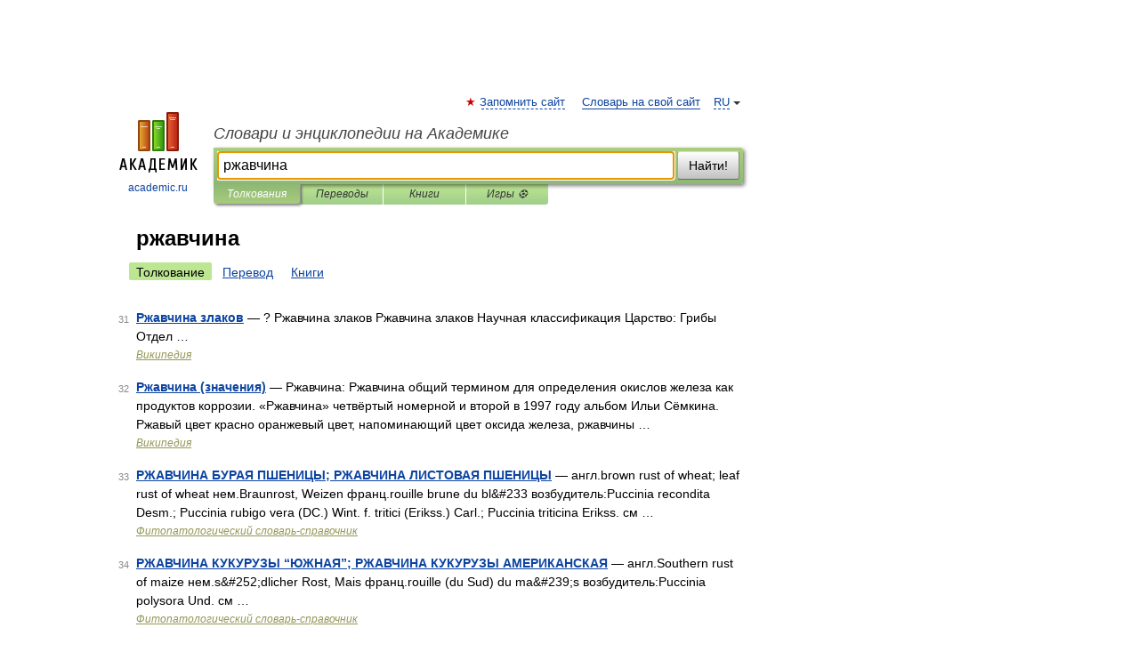

--- FILE ---
content_type: text/html; charset=UTF-8
request_url: https://ukrainian_pronouncing.academic.ru/searchall.php?SWord=%D1%80%D0%B6%D0%B0%D0%B2%D1%87%D0%B8%D0%BD%D0%B0&stype=0&btype=1&p=3
body_size: 10144
content:
<!DOCTYPE html>
<html lang="ru">
<head>


	<meta http-equiv="Content-Type" content="text/html; charset=utf-8" />
	<title>ржавчина | Толкования | Словари и энциклопедии на Академике</title>
	<meta name="Description" content="Словари и энциклопедии на Академике" />
	<!-- type: desktop C: ru  -->
	<meta name="Keywords" content="ржавчина" />

 
	<!--[if IE]>
	<meta http-equiv="cleartype" content="on" />
	<meta http-equiv="msthemecompatible" content="no"/>
	<![endif]-->

	<meta name="viewport" content="width=device-width, initial-scale=1, minimum-scale=1">

	
    <meta http-equiv='x-dns-prefetch-control' content='on'>
    <link rel="dns-prefetch" href="https://ajax.googleapis.com">
    <link rel="dns-prefetch" href="https://www.googletagservices.com">
    <link rel="dns-prefetch" href="https://www.google-analytics.com">
    <link rel="dns-prefetch" href="https://pagead2.googlesyndication.com">
    <link rel="dns-prefetch" href="https://ajax.googleapis.com">
    <link rel="dns-prefetch" href="https://an.yandex.ru">
    <link rel="dns-prefetch" href="https://mc.yandex.ru">

    <link rel="preload" href="/images/Logo.png"   as="image" >
    <link rel="preload" href="/images/Logo_h.png" as="image" >

	<meta property="og:title" content="" />
	<meta property="og:type" content="article" />
	<meta property="og:url" content="https:////ukrainian_pronouncing.academic.ru/searchall.php?SWord=%D1%80%D0%B6%D0%B0%D0%B2%D1%87%D0%B8%D0%BD%D0%B0&stype=0&btype=1&p=3" />
	<meta property="og:image" content="https://academic.ru/images/Logo_social_ru.png?3" />
	<meta property="og:description" content="Словари и энциклопедии на Академике" />
	<meta property="og:site_name" content="Словари и энциклопедии на Академике" />
	<link rel="search" type="application/opensearchdescription+xml" title="Словари и энциклопедии на Академике" href="/dicsearch.xml" />
	<meta name="ROBOTS" content="NOINDEX, FOLLOW" />
	<link rel="canonical" href="https:////ukrainian_pronouncing.academic.ru/searchall.php?SWord=%D1%80%D0%B6%D0%B0%D0%B2%D1%87%D0%B8%D0%BD%D0%B0&stype=0&btype=1&p=3" />

<!-- +++++ ab_flag=1 fa_flag=2 +++++ -->

<!-- script async="async" src="https://www.googletagservices.com/tag/js/gpt.js"></script  -->
<script async="async" src="https://securepubads.g.doubleclick.net/tag/js/gpt.js"></script>

<script async type="text/javascript" src="//s.luxcdn.com/t/229742/360_light.js"></script>







<!-- Yandex.RTB -->
<script>window.yaContextCb=window.yaContextCb||[]</script>
<script src='https://yandex.ru/ads/system/context.js' async></script>





<!-- d/t desktop  -->

  <!-- 4 AdFox HeaderBidding  Сейчас только для десктопов -->
  <script async src='https://yandex.ru/ads/system/header-bidding.js'></script>
  <script>
  const dcJs = document.createElement('script'); 
  dcJs.src = "https://ads.digitalcaramel.com/js/academic.ru.js?ts="+new Date().getTime();
  dcJs.async = true;
  document.head.appendChild(dcJs);
  </script>
  <script>window.yaContextCb = window.yaContextCb || [] </script> 
  <script async src="https://yandex.ru/ads/system/context.js"></script>
  
  


<style type="text/css">
div.hidden,#sharemenu,div.autosuggest,#contextmenu,#ad_top,#ad_bottom,#ad_right,#ad_top2,#restrictions,#footer ul + div,#TerminsNavigationBar,#top-menu,#lang,#search-tabs,#search-box .translate-lang,#translate-arrow,#dic-query,#logo img.h,#t-direction-head,#langbar,.smm{display:none}p,ul{list-style-type:none;margin:0 0 15px}ul li{margin-bottom:6px}.content ul{list-style-type:disc}*{padding:0;margin:0}html,body{height:100%}body{padding:0;margin:0;color:#000;font:14px Helvetica,Arial,Tahoma,sans-serif;background:#fff;line-height:1.5em}a{color:#0d44a0;text-decoration:none}h1{font-size:24px;margin:0 0 18px}h2{font-size:20px;margin:0 0 14px}h3{font-size:16px;margin:0 0 10px}h1 a,h2 a{color:#454545!important}#page{margin:0 auto}#page{min-height:100%;position:relative;padding-top:105px}#page{width:720px;padding-right:330px}* html #page{height:100%}#header{position:relative;height:122px}#logo{float:left;margin-top:21px;width:125px}#logo a.img{width:90px;margin:0 0 0 16px}#logo a.img.logo-en{margin-left:13px}#logo a{display:block;font-size:12px;text-align:center;word-break:break-all}#site-title{padding-top:35px;margin:0 0 5px 135px}#site-title a{color:#000;font-size:18px;font-style:italic;display:block;font-weight:400}#search-box{margin-left:135px;border-top-right-radius:3px;border-bottom-right-radius:3px;padding:4px;position:relative;background:#abcf7e;min-height:33px}#search-box.dic{background:#896744}#search-box table{border-spacing:0;border-collapse:collapse;width:100%}#search-box table td{padding:0;vertical-align:middle}#search-box table td:first-child{padding-right:3px}#search-box table td:last-child{width:1px}#search-query,#dic-query,.translate-lang{padding:6px;font-size:16px;height:18px;border:1px solid #949494;width:100%;box-sizing:border-box;height:32px;float:none;margin:0;background:white;float:left;border-radius:0!important}#search-button{width:70px;height:32px;text-align:center;border:1px solid #7a8e69;border-radius:3px;background:#e0e0e0}#search-tabs{display:block;margin:0 15px 0 135px;padding:0;list-style-type:none}#search-tabs li{float:left;min-width:70px;max-width:140px;padding:0 15px;height:23px;line-height:23px;background:#bde693;text-align:center;margin-right:1px}#search-box.dic + #search-tabs li{background:#C9A784}#search-tabs li:last-child{border-bottom-right-radius:3px}#search-tabs li a{color:#353535;font-style:italic;font-size:12px;display:block;white-space:nowrap;text-overflow:ellipsis;overflow:hidden}#search-tabs li.active{height:22px;line-height:23px;position:relative;background:#abcf7e;border-bottom-left-radius:3px;border-bottom-right-radius:3px}#search-box.dic + #search-tabs li.active{background:#896744}#search-tabs li.active a{color:white}#content{clear:both;margin:30px 0;padding-left:15px}#content a{text-decoration:underline}#content .breadcrumb{margin-bottom:20px}#search_sublinks,#search_links{margin-bottom:8px;margin-left:-8px}#search_sublinks a,#search_links a{padding:3px 8px 1px;border-radius:2px}#search_sublinks a.active,#search_links a.active{color:#000 !important;background:#bde693;text-decoration:none!important}.term{color:saddlebrown}@media(max-width:767px){.hideForMobile{display:none}#header{height:auto}#page{padding:5px;width:auto}#logo{float:none;width:144px;text-align:left;margin:0;padding-top:5px}#logo a{height:44px;overflow:hidden;text-align:left}#logo img.h{display:initial;width:144px;height:44px}#logo img.v{display:none}#site-title{padding:0;margin:10px 0 5px}#search-box,#search-tabs{clear:both;margin:0;width:auto;padding:4px}#search-box.translate #search-query{width:100%;margin-bottom:4px}#search-box.translate #td-search{overflow:visible;display:table-cell}ul#search-tabs{white-space:nowrap;margin-top:5px;overflow-x:auto;overflow-y:hidden}ul#search-tabs li,ul#search-tabs li.active{background:none!important;box-shadow:none;min-width:0;padding:0 5px;float:none;display:inline-block}ul#search-tabs li a{border-bottom:1px dashed green;font-style:normal;color:green;font-size:16px}ul#search-tabs li.active a{color:black;border-bottom-color:white;font-weight:700}ul#search-tabs li a:hover,ul#search-tabs li.active a:hover{color:black}#content{margin:15px 0}.h250{height:280px;max-height:280px;overflow:hidden;margin:25px 0 25px 0}
}#search_results{margin-left:23px}.terms-list .item{float:left;margin:2px 0 0 -108px;position:relative;width:100px;color:#898989;font-size:11px;text-align:right}</style>

	<link rel="shortcut icon" href="https://academic.ru/favicon.ico" type="image/x-icon" sizes="16x16" />
	<link rel="shortcut icon" href="https://academic.ru/images/icon.ico" type="image/x-icon" sizes="32x32" />
    <link rel="shortcut icon" href="https://academic.ru/images/icon.ico" type="image/x-icon" sizes="48x48" />
    
    <link rel="icon" type="image/png" sizes="16x16" href="/images/Logo_16x16_transparent.png" />
    <link rel="icon" type="image/png" sizes="32x32" href="/images/Logo_32x32_transparent.png" />
    <link rel="icon" type="image/png" sizes="48x48" href="/images/Logo_48x48_transparent.png" />
    <link rel="icon" type="image/png" sizes="64x64" href="/images/Logo_64x64_transparent.png" />
    <link rel="icon" type="image/png" sizes="128x128" href="/images/Logo_128x128_transparent.png" />

    <link rel="apple-touch-icon" sizes="57x57"   href="/images/apple-touch-icon-57x57.png" />
    <link rel="apple-touch-icon" sizes="60x60"   href="/images/apple-touch-icon-60x60.png" />
    <link rel="apple-touch-icon" sizes="72x72"   href="/images/apple-touch-icon-72x72.png" />
    <link rel="apple-touch-icon" sizes="76x76"   href="/images/apple-touch-icon-76x76.png" />
    <link rel="apple-touch-icon" sizes="114x114" href="/images/apple-touch-icon-114x114.png" />
    <link rel="apple-touch-icon" sizes="120x120" href="/images/apple-touch-icon-120x120.png" />
  
    <!-- link rel="mask-icon" href="/images/safari-pinned-tab.svg" color="#5bbad5" -->
    <meta name="msapplication-TileColor" content="#00aba9" />
    <meta name="msapplication-config" content="/images/browserconfig.xml" />
    <meta name="theme-color" content="#ffffff" />

    <meta name="apple-mobile-web-app-capable" content="yes" />
    <meta name="apple-mobile-web-app-status-bar-style" content="black /">


<script type="text/javascript">
  (function(i,s,o,g,r,a,m){i['GoogleAnalyticsObject']=r;i[r]=i[r]||function(){
  (i[r].q=i[r].q||[]).push(arguments)},i[r].l=1*new Date();a=s.createElement(o),
  m=s.getElementsByTagName(o)[0];a.async=1;a.src=g;m.parentNode.insertBefore(a,m)
  })(window,document,'script','//www.google-analytics.com/analytics.js','ga');

  ga('create', 'UA-2754246-1', 'auto');
  ga('require', 'displayfeatures');

  ga('set', 'dimension1', '');
  ga('set', 'dimension2', 'search');
  ga('set', 'dimension3', '1');

  ga('send', 'pageview');

</script>


<script type="text/javascript">
	if(typeof(console) == 'undefined' ) console = {};
	if(typeof(console.log) == 'undefined' ) console.log = function(){};
	if(typeof(console.warn) == 'undefined' ) console.warn = function(){};
	if(typeof(console.error) == 'undefined' ) console.error = function(){};
	if(typeof(console.time) == 'undefined' ) console.time = function(){};
	if(typeof(console.timeEnd) == 'undefined' ) console.timeEnd = function(){};
	Academic = {};
	Academic.sUserLanguage = 'ru';
	Academic.sDomainURL = '';
	Academic.sMainDomainURL = '//dic.academic.ru/';
	Academic.sTranslateDomainURL = '//translate.academic.ru/';
	Academic.deviceType = 'desktop';
		Academic.Lang = {};
	Academic.Lang.sTermNotFound = 'Термин, отвечающий запросу, не найден'; 
</script>


<!--  Вариокуб -->
<script type="text/javascript">
    (function(e, x, pe, r, i, me, nt){
    e[i]=e[i]||function(){(e[i].a=e[i].a||[]).push(arguments)},
    me=x.createElement(pe),me.async=1,me.src=r,nt=x.getElementsByTagName(pe)[0],me.addEventListener("error",function(){function cb(t){t=t[t.length-1],"function"==typeof t&&t({flags:{}})};Array.isArray(e[i].a)&&e[i].a.forEach(cb);e[i]=function(){cb(arguments)}}),nt.parentNode.insertBefore(me,nt)})
    (window, document, "script", "https://abt.s3.yandex.net/expjs/latest/exp.js", "ymab");

    ymab("metrika.70309897", "init"/*, {clientFeatures}, {callback}*/);
    ymab("metrika.70309897", "setConfig", {enableSetYmUid: true});
</script>





</head>
<body>

<div id="ad_top">
<!-- top bnr -->
<div class="banner" style="max-height: 90px; overflow: hidden; display: inline-block;">




<!-- Yandex.RTB R-A-12643772-1 -->
<div id="yandex_rtb_R-A-12643772-1"></div>
<script>
window.yaContextCb.push(() => {
    Ya.Context.AdvManager.render({
        "blockId": "R-A-12643772-1",
        "renderTo": "yandex_rtb_R-A-12643772-1"
    })
})
</script>


</div> <!-- top banner  -->




</div>
	<div id="page"  >








			<div id="header">
				<div id="logo">
					<a href="//academic.ru">
						<img src="//academic.ru/images/Logo.png" class="v" alt="academic.ru" width="88" height="68" />
						<img src="//academic.ru/images/Logo_h.png" class="h" alt="academic.ru" width="144" height="44" />
						<br />
						academic.ru					</a>
				</div>
					<ul id="top-menu">
						<li id="lang">
							<a href="#" class="link">RU</a>

							<ul id="lang-menu">

							<li><a href="//en-academic.com">EN</a></li>
<li><a href="//de-academic.com">DE</a></li>
<li><a href="//es-academic.com">ES</a></li>
<li><a href="//fr-academic.com">FR</a></li>
							</ul>
						</li>
						<!--li><a class="android" href="//dic.academic.ru/android.php">Android версия</a></li-->
						<!--li><a class="apple" href="//dic.academic.ru/apple.php">iPhone/iPad версия</a></li-->
						<li><a class="add-fav link" href="#" onClick="add_favorite(this);">Запомнить сайт</a></li>
						<li><a href="//partners.academic.ru/partner_proposal.php" target="_blank">Словарь на свой сайт</a></li>
						<!--li><a href="#">Форум</a></li-->
					</ul>
					<h2 id="site-title">
						<a href="//academic.ru">Словари и энциклопедии на Академике</a>
					</h2>

					<div id="search-box">
						<form action="/searchall.php" method="get" name="formSearch">

<table><tr><td id="td-search">

							<input type="text" name="SWord" id="search-query" required
							value="ржавчина"
							title="Введите текст для поиска по словарям и энциклопедиям" placeholder="Введите текст для поиска по словарям и энциклопедиям"
							autocomplete="off" autofocus>


<div class="translate-lang">
	<select name="from" id="translateFrom">
				<option value="xx">Все языки</option><option value="ru" selected>Русский</option><option value="en">Английский</option><option value="fr">Французский</option><option value="de">Немецкий</option><option value="es">Испанский</option><option disabled>────────</option><option value="sq">Албанский</option><option value="al">Алтайский</option><option value="ar">Арабский</option><option value="an">Арагонский</option><option value="hy">Армянский</option><option value="rp">Арумынский</option><option value="at">Астурийский</option><option value="af">Африкаанс</option><option value="bb">Багобо</option><option value="eu">Баскский</option><option value="ba">Башкирский</option><option value="be">Белорусский</option><option value="bg">Болгарский</option><option value="bu">Бурятский</option><option value="cy">Валлийский</option><option value="wr">Варайский</option><option value="hu">Венгерский</option><option value="vp">Вепсский</option><option value="hs">Верхнелужицкий</option><option value="vi">Вьетнамский</option><option value="ht">Гаитянский</option><option value="el">Греческий</option><option value="ka">Грузинский</option><option value="gn">Гуарани</option><option value="gd">Гэльский</option><option value="da">Датский</option><option value="dl">Долганский</option><option value="pr">Древнерусский язык</option><option value="he">Иврит</option><option value="yi">Идиш</option><option value="in">Ингушский</option><option value="id">Индонезийский</option><option value="ik">Инупиак</option><option value="ga">Ирландский</option><option value="is">Исландский</option><option value="it">Итальянский</option><option value="yo">Йоруба</option><option value="kk">Казахский</option><option value="kc">Карачаевский</option><option value="ca">Каталанский</option><option value="qy">Квенья</option><option value="qu">Кечуа</option><option value="ky">Киргизский</option><option value="zh">Китайский</option><option value="go">Клингонский</option><option value="kv">Коми</option><option value="mm">Коми</option><option value="ko">Корейский</option><option value="cr">Кри</option><option value="ct">Крымскотатарский</option><option value="kp">Кумыкский</option><option value="ku">Курдский</option><option value="km">Кхмерский</option><option value="la">Латинский</option><option value="lv">Латышский</option><option value="ln">Лингала</option><option value="lt">Литовский</option><option value="lb">Люксембургский</option><option value="mu">Майя</option><option value="mk">Македонский</option><option value="ms">Малайский</option><option value="ma">Маньчжурский</option><option value="mi">Маори</option><option value="mj">Марийский</option><option value="mc">Микенский</option><option value="mf">Мокшанский</option><option value="mn">Монгольский</option><option value="nu">Науатль</option><option value="nl">Нидерландский</option><option value="og">Ногайский</option><option value="no">Норвежский</option><option value="oa">Орокский</option><option value="os">Осетинский</option><option value="ot">Османский</option><option value="pi">Пали</option><option value="pm">Папьяменто</option><option value="pa">Пенджабский</option><option value="fa">Персидский</option><option value="pl">Польский</option><option value="pt">Португальский</option><option value="ro">Румынский, Молдавский</option><option value="sa">Санскрит</option><option value="se">Северносаамский</option><option value="sr">Сербский</option><option value="ld">Сефардский</option><option value="sz">Силезский</option><option value="sk">Словацкий</option><option value="sl">Словенский</option><option value="sw">Суахили</option><option value="tl">Тагальский</option><option value="tg">Таджикский</option><option value="th">Тайский</option><option value="tt">Татарский</option><option value="tw">Тви</option><option value="bo">Тибетский</option><option value="tf">Тофаларский</option><option value="tv">Тувинский</option><option value="tr">Турецкий</option><option value="tk">Туркменский</option><option value="ud">Удмуртский</option><option value="uz">Узбекский</option><option value="ug">Уйгурский</option><option value="uk">Украинский</option><option value="ur">Урду</option><option value="uu">Урумский</option><option value="fo">Фарерский</option><option value="fi">Финский</option><option value="hi">Хинди</option><option value="hr">Хорватский</option><option value="cu">Церковнославянский (Старославянский)</option><option value="ke">Черкесский</option><option value="ck">Чероки</option><option value="ce">Чеченский</option><option value="cs">Чешский</option><option value="cv">Чувашский</option><option value="cn">Шайенского</option><option value="sv">Шведский</option><option value="cj">Шорский</option><option value="sx">Шумерский</option><option value="ev">Эвенкийский</option><option value="gw">Эльзасский</option><option value="mv">Эрзянский</option><option value="eo">Эсперанто</option><option value="et">Эстонский</option><option value="ya">Юпийский</option><option value="sh">Якутский</option><option value="ja">Японский</option>	</select>
</div>
<div id="translate-arrow"><a>&nbsp;</a></div>
<div class="translate-lang">
	<select name="to" id="translateOf">
				<option value="xx" selected>Все языки</option><option value="ru">Русский</option><option value="en">Английский</option><option value="fr">Французский</option><option value="de">Немецкий</option><option value="es">Испанский</option><option disabled>────────</option><option value="av">Аварский</option><option value="ad">Адыгейский</option><option value="az">Азербайджанский</option><option value="ai">Айнский язык</option><option value="al">Алтайский</option><option value="ar">Арабский</option><option value="hy">Армянский</option><option value="eu">Баскский</option><option value="ba">Башкирский</option><option value="be">Белорусский</option><option value="hu">Венгерский</option><option value="vp">Вепсский</option><option value="vd">Водский</option><option value="el">Греческий</option><option value="da">Датский</option><option value="he">Иврит</option><option value="yi">Идиш</option><option value="iz">Ижорский</option><option value="in">Ингушский</option><option value="id">Индонезийский</option><option value="is">Исландский</option><option value="it">Итальянский</option><option value="kk">Казахский</option><option value="kc">Карачаевский</option><option value="zh">Китайский</option><option value="kv">Коми</option><option value="ct">Крымскотатарский</option><option value="kp">Кумыкский</option><option value="la">Латинский</option><option value="lv">Латышский</option><option value="lt">Литовский</option><option value="mj">Марийский</option><option value="mf">Мокшанский</option><option value="mn">Монгольский</option><option value="nl">Нидерландский</option><option value="no">Норвежский</option><option value="os">Осетинский</option><option value="fa">Персидский</option><option value="pl">Польский</option><option value="pt">Португальский</option><option value="sk">Словацкий</option><option value="sl">Словенский</option><option value="sw">Суахили</option><option value="tg">Таджикский</option><option value="th">Тайский</option><option value="tt">Татарский</option><option value="tr">Турецкий</option><option value="tk">Туркменский</option><option value="ud">Удмуртский</option><option value="uz">Узбекский</option><option value="ug">Уйгурский</option><option value="uk">Украинский</option><option value="uu">Урумский</option><option value="fi">Финский</option><option value="cu">Церковнославянский (Старославянский)</option><option value="ce">Чеченский</option><option value="cs">Чешский</option><option value="cv">Чувашский</option><option value="sv">Шведский</option><option value="cj">Шорский</option><option value="ev">Эвенкийский</option><option value="mv">Эрзянский</option><option value="eo">Эсперанто</option><option value="et">Эстонский</option><option value="sh">Якутский</option><option value="ja">Японский</option>	</select>
</div>
<input type="hidden" name="did" id="did-field" value="" />
<input type="hidden" id="search-type" name="stype" value="0" />

</td><td>

							<button id="search-button">Найти!</button>

</td></tr></table>

						</form>

						<input type="text" name="dic_query" id="dic-query"
						title="Интерактивное оглавление. Вводите нужный Вам термин" placeholder="Интерактивное оглавление. Вводите нужный Вам термин"
						autocomplete="off" >


					</div>
				  <ul id="search-tabs">
    <li data-search-type="0" id="interpretations" class="active"><a href="#" onclick="return false;">Толкования</a></li>
    <li data-search-type="1"  id="translations" ><a href="#" onclick="return false;">Переводы</a></li>
    <li data-search-type="10" id="books"            ><a href="#" onclick="return false;">Книги       </a></li>
    <li data-search-type="88" id="games"            ><a href="https://games.academic.ru" title="Бесплатные игры" >Игры ⚽</a></li>
  </ul>
				</div>

	
<div id="ad_top2"></div>	
			<div id="content">


<div id="search_results">

						<h1 id="title">ржавчина</h1>
<div id="search_links">						<a class="active" >Толкование</a>
						<a href="////translate.academic.ru//%D1%80%D0%B6%D0%B0%D0%B2%D1%87%D0%B8%D0%BD%D0%B0/ru/">Перевод</a>
						<a href="/searchall.php?SWord=%D1%80%D0%B6%D0%B0%D0%B2%D1%87%D0%B8%D0%BD%D0%B0&amp;stype=10">Книги</a>
</div><ul class="terms-list" id="found_articles">
<li><p><span class="item">31</span><strong><a href="//dic.academic.ru/dic.nsf/ruwiki/1121358">Ржавчина злаков</a></strong> — ? Ржавчина злаков Ржавчина злаков Научная классификация Царство: Грибы Отдел …</p>
<p class="src"><a href="//dic.academic.ru/contents.nsf/ruwiki/">Википедия</a></p>
</li>
<li><p><span class="item">32</span><strong><a href="//dic.academic.ru/dic.nsf/ruwiki/1858514">Ржавчина (значения)</a></strong> — Ржавчина: Ржавчина общий термином для определения окислов железа как продуктов коррозии. «Ржавчина» четвёртый номерной и второй в 1997 году альбом Ильи Сёмкина. Ржавый цвет красно оранжевый цвет, напоминающий цвет оксида железа, ржавчины …</p>
<p class="src"><a href="//dic.academic.ru/contents.nsf/ruwiki/">Википедия</a></p>
</li>
<li><p><span class="item">33</span><strong><a href="//phytopathological_dictionary.academic.ru/3808/%D0%A0%D0%96%D0%90%D0%92%D0%A7%D0%98%D0%9D%D0%90_%D0%91%D0%A3%D0%A0%D0%90%D0%AF_%D0%9F%D0%A8%D0%95%D0%9D%D0%98%D0%A6%D0%AB%3B_%D0%A0%D0%96%D0%90%D0%92%D0%A7%D0%98%D0%9D%D0%90_%D0%9B%D0%98%D0%A1%D0%A2%D0%9E%D0%92%D0%90%D0%AF_%D0%9F%D0%A8%D0%95%D0%9D%D0%98%D0%A6%D0%AB">РЖАВЧИНА БУРАЯ ПШЕНИЦЫ; РЖАВЧИНА ЛИСТОВАЯ ПШЕНИЦЫ</a></strong> — англ.brown rust of wheat; leaf rust of wheat нем.Braunrost, Weizen франц.rouille brune du bl&amp;#233 возбудитель:Puccinia recondita Desm.; Puccinia rubigo vera (DC.) Wint. f. tritici (Erikss.) Carl.; Puccinia triticina Erikss. см …</p>
<p class="src"><a href="//phytopathological_dictionary.academic.ru/">Фитопатологический словарь-справочник</a></p>
</li>
<li><p><span class="item">34</span><strong><a href="//phytopathological_dictionary.academic.ru/3848/%D0%A0%D0%96%D0%90%D0%92%D0%A7%D0%98%D0%9D%D0%90_%D0%9A%D0%A3%D0%9A%D0%A3%D0%A0%D0%A3%D0%97%D0%AB_%E2%80%9C%D0%AE%D0%96%D0%9D%D0%90%D0%AF%E2%80%9D%3B_%D0%A0%D0%96%D0%90%D0%92%D0%A7%D0%98%D0%9D%D0%90_%D0%9A%D0%A3%D0%9A%D0%A3%D0%A0%D0%A3%D0%97%D0%AB_%D0%90%D0%9C%D0%95%D0%A0%D0%98%D0%9A%D0%90%D0%9D%D0%A1%D0%9A%D0%90%D0%AF">РЖАВЧИНА КУКУРУЗЫ “ЮЖНАЯ”; РЖАВЧИНА КУКУРУЗЫ АМЕРИКАНСКАЯ</a></strong> — англ.Southern rust of maize нем.s&amp;#252;dlicher Rost, Mais франц.rouille (du Sud) du ma&amp;#239;s возбудитель:Puccinia polysora Und. см …</p>
<p class="src"><a href="//phytopathological_dictionary.academic.ru/">Фитопатологический словарь-справочник</a></p>
</li>
<li><p><span class="item">35</span><strong><a href="//phytopathological_dictionary.academic.ru/3852/%D0%A0%D0%96%D0%90%D0%92%D0%A7%D0%98%D0%9D%D0%90_%D0%9B%D0%98%D0%9D%D0%95%D0%99%D0%9D%D0%90%D0%AF_%D0%92%D0%9E%D0%9B%D0%9E%D0%A1%D0%9D%D0%95%D0%A6%D0%90%2C_%D0%9A%D0%9E%D0%9B%D0%9E%D0%A1%D0%9D%D0%AF%D0%9A%D0%90%3B_%D0%A0%D0%96%D0%90%D0%92%D0%A7%D0%98%D0%9D%D0%90_%D0%A1%D0%A2%D0%95%D0%91%D0%9B%D0%95%D0%92%D0%90%D0%AF_%D0%92%D0%9E%D0%9B%D0%9E%D0%A1%D0%9D%D0%95%D0%A6%D0%90%2C_%D0%9A%D0%9E%D0%9B%D0%9E%D0%A1%D0%9D%D0%AF%D0%9A%D0%90">РЖАВЧИНА ЛИНЕЙНАЯ ВОЛОСНЕЦА, КОЛОСНЯКА; РЖАВЧИНА СТЕБЛЕВАЯ ВОЛОСНЕЦА, КОЛОСНЯКА</a></strong> — англ.black rust of Siberian wild rye; stem rust of Siberian wild rye нем.Schwarzrost, sibirisches Haargras; Stengelrost, sibirisches Haargras; Strichelrost, sibirisches Haargras франц.rouille noire (des tiges) de l &amp;#233;lyme de Sib&amp;#233;rie&amp;#8230; …</p>
<p class="src"><a href="//phytopathological_dictionary.academic.ru/">Фитопатологический словарь-справочник</a></p>
</li>
<li><p><span class="item">36</span><strong><a href="//phytopathological_dictionary.academic.ru/3853/%D0%A0%D0%96%D0%90%D0%92%D0%A7%D0%98%D0%9D%D0%90_%D0%9B%D0%98%D0%9D%D0%95%D0%99%D0%9D%D0%90%D0%AF_%D0%95%D0%96%D0%98_%D0%A1%D0%91%D0%9E%D0%A0%D0%9D%D0%9E%D0%99%3B_%D0%A0%D0%96%D0%90%D0%92%D0%A7%D0%98%D0%9D%D0%90_%D0%A1%D0%A2%D0%95%D0%91%D0%9B%D0%95%D0%92%D0%90%D0%AF_%D0%95%D0%96%D0%98_%D0%A1%D0%91%D0%9E%D0%A0%D0%9D%D0%9E%D0%99">РЖАВЧИНА ЛИНЕЙНАЯ ЕЖИ СБОРНОЙ; РЖАВЧИНА СТЕБЛЕВАЯ ЕЖИ СБОРНОЙ</a></strong> — англ.black rust of orchard grass; stem rust of orchard grass нем.Schwarzrost, Knaulgras франц.rouille noire du dactyle agglom&amp;#233;r&amp;#233 возбудитель:Puccinia graminis Pers. f. avenae Erikss. et P. Henn. см …</p>
<p class="src"><a href="//phytopathological_dictionary.academic.ru/">Фитопатологический словарь-справочник</a></p>
</li>
<li><p><span class="item">37</span><strong><a href="//phytopathological_dictionary.academic.ru/3854/%D0%A0%D0%96%D0%90%D0%92%D0%A7%D0%98%D0%9D%D0%90_%D0%9B%D0%98%D0%9D%D0%95%D0%99%D0%9D%D0%90%D0%AF_%D0%96%D0%98%D0%A2%D0%9D%D0%AF%D0%9A%D0%90%2C_%D0%9F%D0%AB%D0%A0%D0%95%D0%AF%2C_%D0%92%D0%9E%D0%A1%D0%A2%D0%A0%D0%95%D0%9D%D0%90%3B_%D0%A0%D0%96%D0%90%D0%92%D0%A7%D0%98%D0%9D%D0%90_%D0%A7%D0%95%D0%A0%D0%9D%D0%90%D0%AF_%D0%96%D0%98%D0%A2%D0%9D%D0%AF%D0%9A%D0%90%2C_%D0%9F%D0%AB%D0%A0%D0%95%D0%AF%2C_%D0%92%D0%9E%D0%A1%D0%A2%D0%A0%D0%95%D0%9D%D0%90">РЖАВЧИНА ЛИНЕЙНАЯ ЖИТНЯКА, ПЫРЕЯ, ВОСТРЕНА; РЖАВЧИНА ЧЕРНАЯ ЖИТНЯКА, ПЫРЕЯ, ВОСТРЕНА</a></strong> — англ.black rust of wheatgrass; stem rust of wheatgrass нем.Bl&amp;#228;tterrost, Quecke; Schwarzrost, Quecke франц.rouille noire de l agropyre возбудитель:Puccinia graminis Pers. f. secalis Erikss. et P. Henn. см …</p>
<p class="src"><a href="//phytopathological_dictionary.academic.ru/">Фитопатологический словарь-справочник</a></p>
</li>
<li><p><span class="item">38</span><strong><a href="//phytopathological_dictionary.academic.ru/3855/%D0%A0%D0%96%D0%90%D0%92%D0%A7%D0%98%D0%9D%D0%90_%D0%9B%D0%98%D0%9D%D0%95%D0%99%D0%9D%D0%90%D0%AF_%D0%9A%D0%9E%D0%A1%D0%A2%D0%A0%D0%90_%D0%91%D0%95%D0%97%D0%9E%D0%A1%D0%A2%D0%9E%D0%93%D0%9E%3B_%D0%A0%D0%96%D0%90%D0%92%D0%A7%D0%98%D0%9D%D0%90_%D0%A1%D0%A2%D0%95%D0%91%D0%9B%D0%95%D0%92%D0%90%D0%AF_%D0%9A%D0%9E%D0%A1%D0%A2%D0%A0%D0%90_%D0%91%D0%95%D0%97%D0%9E%D0%A1%D0%A2%D0%9E%D0%93%D0%9E">РЖАВЧИНА ЛИНЕЙНАЯ КОСТРА БЕЗОСТОГО; РЖАВЧИНА СТЕБЛЕВАЯ КОСТРА БЕЗОСТОГО</a></strong> — англ.stem rust of smooth bromegrass нем.Schwarzrost, Queckentrespe франц.rouille noire du brome sans ar&amp;#234;tes возбудитель:Puccinia graminis Pers. f. secalis Erikss. et P. Henn. см …</p>
<p class="src"><a href="//phytopathological_dictionary.academic.ru/">Фитопатологический словарь-справочник</a></p>
</li>
<li><p><span class="item">39</span><strong><a href="//phytopathological_dictionary.academic.ru/3862/%D0%A0%D0%96%D0%90%D0%92%D0%A7%D0%98%D0%9D%D0%90_%D0%9B%D0%98%D0%9D%D0%95%D0%99%D0%9D%D0%90%D0%AF_%D0%A0%D0%90%D0%99%D0%93%D0%A0%D0%90%D0%A1%D0%90_%D0%9F%D0%90%D0%A1%D0%A2%D0%91%D0%98%D0%A9%D0%9D%D0%9E%D0%93%D0%9E%3B_%D0%A0%D0%96%D0%90%D0%92%D0%A7%D0%98%D0%9D%D0%90_%D0%A1%D0%A2%D0%95%D0%91%D0%9B%D0%95%D0%92%D0%90%D0%AF_%D0%A0%D0%90%D0%99%D0%93%D0%A0%D0%90%D0%A1%D0%90_%D0%9F%D0%90%D0%A1%D0%A2%D0%91%D0%98%D0%A9%D0%9D%D0%9E%D0%93%D0%9E">РЖАВЧИНА ЛИНЕЙНАЯ РАЙГРАСА ПАСТБИЩНОГО; РЖАВЧИНА СТЕБЛЕВАЯ РАЙГРАСА ПАСТБИЩНОГО</a></strong> — англ.black rust of perennial ryegrass; stem rust of perennial ryegrass нем.Schwarzrost, englisches Raygras франц.rouille noire de l ivraie vivace возбудитель:Puccinia graminis Pers. f. lolii Erikss. et P. Henn. см …</p>
<p class="src"><a href="//phytopathological_dictionary.academic.ru/">Фитопатологический словарь-справочник</a></p>
</li>
<li><p><span class="item">40</span><strong><a href="//phytopathological_dictionary.academic.ru/3865/%D0%A0%D0%96%D0%90%D0%92%D0%A7%D0%98%D0%9D%D0%90_%D0%9B%D0%98%D0%9D%D0%95%D0%99%D0%9D%D0%90%D0%AF_%D0%A2%D0%98%D0%9C%D0%9E%D0%A4%D0%95%D0%95%D0%92%D0%9A%D0%98%3B_%D0%A0%D0%96%D0%90%D0%92%D0%A7%D0%98%D0%9D%D0%90_%D0%A1%D0%A2%D0%95%D0%91%D0%9B%D0%95%D0%92%D0%90%D0%AF_%D0%A2%D0%98%D0%9C%D0%9E%D0%A4%D0%95%D0%95%D0%92%D0%9A%D0%98">РЖАВЧИНА ЛИНЕЙНАЯ ТИМОФЕЕВКИ; РЖАВЧИНА СТЕБЛЕВАЯ ТИМОФЕЕВКИ</a></strong> — англ.black rust of meadow timothy grass; stem rust of meadow timothy grass нем.Schwarzrost, Wiesenlieschgras; Stengelrost, Wiesenlieschgras франц.rouille noire de la fl&amp;#233;ole des pr&amp;#233;s возбудитель:Puccinia graminis Pers. f. phlei pratensis …</p>
<p class="src"><a href="//phytopathological_dictionary.academic.ru/">Фитопатологический словарь-справочник</a></p>
</li>
</ul>
<div class="page-nav">
<strong>Страницы </strong>
<ul class="arrow">
  <li><a href="/searchall.php?SWord=%D1%80%D0%B6%D0%B0%D0%B2%D1%87%D0%B8%D0%BD%D0%B0&amp;stype=0&amp;btype=1&amp;p=2">&#8592;&nbsp;<span>Предыдущая</span></a></li>
	<li><a href="/searchall.php?SWord=%D1%80%D0%B6%D0%B0%D0%B2%D1%87%D0%B8%D0%BD%D0%B0&amp;stype=0&amp;btype=1&amp;p=4"><span>Следующая</span>&nbsp;&#8594;</a></li>
</ul>
<ul>
  <li><a href="/searchall.php?SWord=%D1%80%D0%B6%D0%B0%D0%B2%D1%87%D0%B8%D0%BD%D0%B0&amp;stype=0&amp;btype=1&amp;p=0">1</a></li>
  <li><a href="/searchall.php?SWord=%D1%80%D0%B6%D0%B0%D0%B2%D1%87%D0%B8%D0%BD%D0%B0&amp;stype=0&amp;btype=1&amp;p=1">2</a></li>
  <li><a href="/searchall.php?SWord=%D1%80%D0%B6%D0%B0%D0%B2%D1%87%D0%B8%D0%BD%D0%B0&amp;stype=0&amp;btype=1&amp;p=2">3</a></li>
  <li class="active">4</li>
  <li><a href="/searchall.php?SWord=%D1%80%D0%B6%D0%B0%D0%B2%D1%87%D0%B8%D0%BD%D0%B0&amp;stype=0&amp;btype=1&amp;p=4">5</a></li>
  <li><a href="/searchall.php?SWord=%D1%80%D0%B6%D0%B0%D0%B2%D1%87%D0%B8%D0%BD%D0%B0&amp;stype=0&amp;btype=1&amp;p=5">6</a></li>
  <li><a href="/searchall.php?SWord=%D1%80%D0%B6%D0%B0%D0%B2%D1%87%D0%B8%D0%BD%D0%B0&amp;stype=0&amp;btype=1&amp;p=6">7</a></li>
  <li><a href="/searchall.php?SWord=%D1%80%D0%B6%D0%B0%D0%B2%D1%87%D0%B8%D0%BD%D0%B0&amp;stype=0&amp;btype=1&amp;p=7">8</a></li>
  <li><a href="/searchall.php?SWord=%D1%80%D0%B6%D0%B0%D0%B2%D1%87%D0%B8%D0%BD%D0%B0&amp;stype=0&amp;btype=1&amp;p=8">9</a></li>
  <li><a href="/searchall.php?SWord=%D1%80%D0%B6%D0%B0%D0%B2%D1%87%D0%B8%D0%BD%D0%B0&amp;stype=0&amp;btype=1&amp;p=9">10</a></li>
  <li><a href="/searchall.php?SWord=%D1%80%D0%B6%D0%B0%D0%B2%D1%87%D0%B8%D0%BD%D0%B0&amp;stype=0&amp;btype=1&amp;p=10">11</a></li>
  <li><a href="/searchall.php?SWord=%D1%80%D0%B6%D0%B0%D0%B2%D1%87%D0%B8%D0%BD%D0%B0&amp;stype=0&amp;btype=1&amp;p=11">12</a></li>
  <li><a href="/searchall.php?SWord=%D1%80%D0%B6%D0%B0%D0%B2%D1%87%D0%B8%D0%BD%D0%B0&amp;stype=0&amp;btype=1&amp;p=12">13</a></li>
</ul>
</div>


</div>



			</div>
  
<div id="ad_bottom">

</div>

	<div id="footer">
		<div id="liveinternet">
            <!--LiveInternet counter--><a href="https://www.liveinternet.ru/click;academic"
            target="_blank"><img id="licntC2FD" width="31" height="31" style="border:0" 
            title="LiveInternet"
            src="[data-uri]"
            alt=""/></a><script>(function(d,s){d.getElementById("licntC2FD").src=
            "https://counter.yadro.ru/hit;academic?t44.6;r"+escape(d.referrer)+
            ((typeof(s)=="undefined")?"":";s"+s.width+"*"+s.height+"*"+
            (s.colorDepth?s.colorDepth:s.pixelDepth))+";u"+escape(d.URL)+
            ";h"+escape(d.title.substring(0,150))+";"+Math.random()})
            (document,screen)</script><!--/LiveInternet-->
		</div>


      <div id="restrictions">18+</div>


				&copy; Академик, 2000-2026
<ul>
			<li>
				Обратная связь:
				<a id="m_s" href="#">Техподдержка</a>,
				<a id="m_a" href="#">Реклама на сайте</a>
			</li>
</ul>

<br/>
<ul>
			<li>
        <a href="https://tournavigator.pro/" target="_blank">&#128099; Путешествия</a>
			</li>
</ul>
<div>


			<a href="//partners.academic.ru/partner_proposal.php">Экспорт словарей на сайты</a>, сделанные на PHP, <div class="img joom"></div> Joomla, <div class="img drp"></div> Drupal, <div class="img wp"></div> WordPress, MODx.
</div>

	</div>



	<script async src="/js/academic.min.js?150324" type="text/javascript"></script>



<div id="ad_right">
 
<div class="banner" style="max-height:600px; overflow:hidden;">

<!-- Yandex.RTB R-A-12643772-2 -->
<div id="yandex_rtb_R-A-12643772-2"></div>
<script>
window.yaContextCb.push(() => {
    Ya.Context.AdvManager.render({
        "blockId": "R-A-12643772-2",
        "renderTo": "yandex_rtb_R-A-12643772-2"
    })
})
</script>

</div>



<div class="banner sticky">
  <div class="ACD_MIDR_300c_test">
<!--  Временно, для теста  -->
<div class="for-sticky">                            
<div id="adfox_170892754780033499"></div>
<script>
    window.yaContextCb.push(()=>{
        Ya.adfoxCode.createAdaptive({
            ownerId: 332443,
            containerId: 'adfox_170892754780033499',
            params: {
                p1: 'dbfdz',
                p2: 'hhjx'
            }
        }, ['desktop'], {
            tabletWidth: 830,
            phoneWidth: 480,
            isAutoReloads: false
        })
    })
</script>
<script>
setInterval(function(){            
window.Ya.adfoxCode.reload('adfox_170892754780033499', {onlyIfWasVisible: true})
}, 30000);
</script>
</div>




</div>
</div>

</div>


</div>


<!-- /59581491/bottom -->
<div id='div-gpt-ad-bottom'>
<script>
googletag.cmd.push(function() { googletag.display('div-gpt-ad-bottom'); });
</script>
</div>
<div id='div-gpt-ad-4fullscreen'>
</div>


<br/><br/><br/><br/>

<!-- Yandex.Metrika counter -->
<script type="text/javascript" >
   (function(m,e,t,r,i,k,a){m[i]=m[i]||function(){(m[i].a=m[i].a||[]).push(arguments)};
   m[i].l=1*new Date();k=e.createElement(t),a=e.getElementsByTagName(t)[0],k.async=1,k.src=r,a.parentNode.insertBefore(k,a)})
   (window, document, "script", "https://mc.yandex.ru/metrika/tag.js", "ym");

   ym(70309897, "init", {
        clickmap:false,
        trackLinks:true,
        accurateTrackBounce:false
   });
</script>
<noscript><div><img src="https://mc.yandex.ru/watch/70309897" style="position:absolute; left:-9999px;" alt="" /></div></noscript>
<!-- /Yandex.Metrika counter -->


<!-- Begin comScore Tag -->
<script>
  var _comscore = _comscore || [];
  _comscore.push({ c1: "2", c2: "23600742" });
  (function() {
    var s = document.createElement("script"), el = document.getElementsByTagName("script")[0]; s.async = true;
    s.src = (document.location.protocol == "https:" ? "https://sb" : "http://b") + ".scorecardresearch.com/beacon.js";
    el.parentNode.insertBefore(s, el);
  })();
</script>
<noscript>
  <img src="//b.scorecardresearch.com/p?c1=2&c2=23600742&cv=2.0&cj=1" />
</noscript>
<!-- End comScore Tag -->


                <div class="dc-catfish-container desktop">
                  <div id="adfox_172794692683231701"></div>
                  <script>
                    window.yaContextCb.push(() => {
                        Ya.adfoxCode.createAdaptive(
                            {
                                ownerId: 332443,
                                containerId: "adfox_172794692683231701",
                                params: {
                			p1: 'dehfd',
                			p2: 'heyb'
                                },
                                onRender: function (event) {
                                    console.log("onRender", event);
                                    dcMakeCatfish("adfox_172794692683231701");
                                },
                                onLoad: function (event) {
                                    console.log("onLoad", event);
                                },
                                onStub: function (event) {
                                    console.log("onStub", event);
                                },
                                onError: function (event) {
                                    console.log("onError", event);
                                },
                            },
                            ["desktop"],
                            {
                                tabletWidth: 830,
                                phoneWidth: 480,
                                isAutoReloads: false,
                            }
                        );
                    });
                </script>
<script>
setInterval(function(){            
window.Ya.adfoxCode.reload('adfox_172794692683231701', {onlyIfWasVisible: true})
}, 30000);
</script>

                </div>  



<div id="yandex_rtb_R-A-680335-21"></div> <!--  РСЯ лента  -->
<script>
//  Observer                                 
const feed = document.getElementById('yandex_rtb_R-A-680335-21'); 
    const callback = (entries) => {
            entries.forEach((entry) => {
                    if (entry.isIntersecting) {
                            Ya.Context.AdvManager.destroy({
                                            blockId:  'R-A-680335-18' 
                                    }) 
                    }
            });
    };
    const observer = new IntersectionObserver(callback, {
            threshold: 0
    });
    observer.observe(feed);
</script>



<!-- Full screen -->

<!-- In-image -->

<!-- Yandex.RTB R-A-680335-23 -->
<script>
window.addEventListener("load", () => {
    const render = (imageId) => {
        window.yaContextCb.push(() => {
            Ya.Context.AdvManager.render({
                "renderTo": imageId,
                "blockId": "R-A-680335-23",
                "type": "inImage"
            })
        })
    }
    const renderInImage = (images) => {
        if (!images.length) {
            return
        }
        const image = images.shift()
        image.id = `yandex_rtb_R-A-680335-23-${Math.random().toString(16).slice(2)}`
        if (image.tagName === "IMG" && !image.complete) {
            image.addEventListener("load", () => {
                render(image.id)
            }, { once: true })
        } else {
            render(image.id)
        }
        renderInImage(images)
    }
    renderInImage(Array.from(document.querySelectorAll("img")))
}, { once: true })
</script>


<br><br><br><br><br>
<br><br><br><br><br>
</body>
  <link rel="stylesheet" href="/css/academic_v2.css?20210501a" type="text/css" />
  <link rel="stylesheet" href="/css/mobile-menu.css?20190810" type="text/css" />

    

</html>



--- FILE ---
content_type: application/javascript; charset=utf-8
request_url: https://fundingchoicesmessages.google.com/f/AGSKWxV0vieM49jTIpgIQKR_GukOyUEBU9BfgbNCLWkMtvyQDUsxAKGcyKPkJiiJ28gbUfL_GUIjUE7dopBPQjOWTZ8Hd1JfjO-OzUEhEtoLuPopbCiPBvlbMA2isVktvdAyg8_-NNLFCLO8jTbz3N5bcLbU83KvLes6ST7mIUEhOHzn4Qon1XkCe6ud2chz/_/dartadengine2./standalone/ads-/adzone.-image-ad./popunder.
body_size: -1288
content:
window['b3cecbff-c8d7-4d01-bf65-c055fca5f736'] = true;